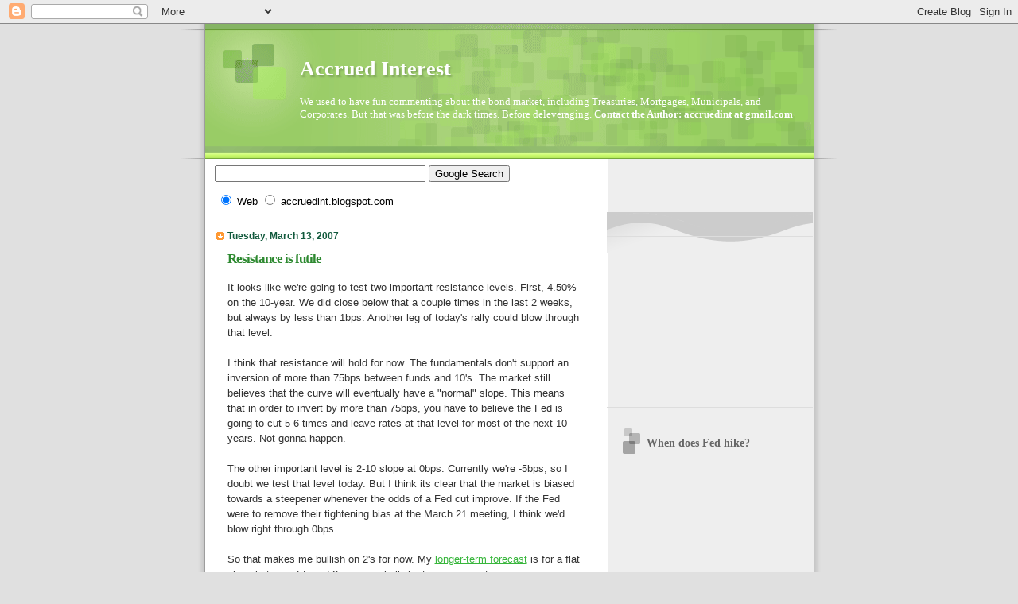

--- FILE ---
content_type: text/html; charset=UTF-8
request_url: https://accruedint.blogspot.com/2007/03/resistance-is-futile.html
body_size: 13425
content:
<!DOCTYPE html>
<html dir='ltr' xmlns='http://www.w3.org/1999/xhtml' xmlns:b='http://www.google.com/2005/gml/b' xmlns:data='http://www.google.com/2005/gml/data' xmlns:expr='http://www.google.com/2005/gml/expr'>
<head>
<link href='https://www.blogger.com/static/v1/widgets/2944754296-widget_css_bundle.css' rel='stylesheet' type='text/css'/>
<meta content='text/html; charset=UTF-8' http-equiv='Content-Type'/>
<meta content='blogger' name='generator'/>
<link href='https://accruedint.blogspot.com/favicon.ico' rel='icon' type='image/x-icon'/>
<link href='http://accruedint.blogspot.com/2007/03/resistance-is-futile.html' rel='canonical'/>
<link rel="alternate" type="application/atom+xml" title="Accrued Interest - Atom" href="https://accruedint.blogspot.com/feeds/posts/default" />
<link rel="alternate" type="application/rss+xml" title="Accrued Interest - RSS" href="https://accruedint.blogspot.com/feeds/posts/default?alt=rss" />
<link rel="service.post" type="application/atom+xml" title="Accrued Interest - Atom" href="https://www.blogger.com/feeds/30643134/posts/default" />

<link rel="alternate" type="application/atom+xml" title="Accrued Interest - Atom" href="https://accruedint.blogspot.com/feeds/5244678065865019043/comments/default" />
<!--Can't find substitution for tag [blog.ieCssRetrofitLinks]-->
<meta content='http://accruedint.blogspot.com/2007/03/resistance-is-futile.html' property='og:url'/>
<meta content='Resistance is futile' property='og:title'/>
<meta content='It looks like we&#39;re going to test two important resistance  levels. First, 4.50% on the 10-year. We did close below that a couple times in t...' property='og:description'/>
<title>Accrued Interest: Resistance is futile</title>
<style id='page-skin-1' type='text/css'><!--
/*
Blogger Template Style
Name:     TicTac
Date:     1 March 2004
Updated by: Blogger Team
*/
/* ---( page defaults )--- */
body {
margin: 0;
padding: 0;
font-size: small;
text-align: center;
color: #333333;
background: #e0e0e0;
}
blockquote {
margin-top: 0;
margin-right: 0;
margin-bottom: 0;
margin-left: 30px;
padding-top: 10px;
padding-right: 0;
padding-bottom: 0;
padding-left: 20px;
font-size: 88%;
line-height: 1.5em;
color: #666;
background: url(https://resources.blogblog.com/blogblog/data/tictac/quotes.gif) no-repeat top left;
}
blockquote p {
margin-top: 0;
}
abbr, acronym {
cursor: help;
font-style: normal;
border-bottom: 1px dotted;
}
code {
color: #f63;
}
hr {
display: none;
}
img {
border: none;
}
/* unordered list style */
ul {
list-style: none;
margin-left: 10px;
padding: 0;
}
li {
list-style: none;
padding-left: 14px;
margin-bottom: 3px;
background: url(https://resources.blogblog.com/blogblog/data/tictac/tictac_orange.gif) no-repeat left 6px;
}
/* links */
a:link {
color: #38B63C;
}
a:visited {
color: #2BA94F;
}
a:hover {
color: #693;
}
a:active {
color: #cc3333;
text-decoration: none;
}
/* ---( layout structure )---*/
#outer-wrapper {
width: 847px;
margin: 0px auto 0;
text-align: left;
font: normal normal 100% Verdana, sans-serif;
background: url(https://resources.blogblog.com/blogblog/data/tictac/tile_left.gif) repeat-y;
}
#content-wrapper {
margin-left: 42px; /* to avoid the border image */
width: 763px;
}
#main {
float: left;
width: 460px;
margin-top: 20px;
margin-right: 0;
margin-bottom: 0;
margin-left: 0;
padding-top: 0;
padding-right: 0;
padding-bottom: 0;
padding-left: 1em;
line-height: 1.5em;
word-wrap: break-word; /* fix for long text breaking sidebar float in IE */
overflow: hidden;     /* fix for long non-text content breaking IE sidebar float */
}
#sidebar {
float: right;
width: 259px;
padding-top: 20px;
padding-right: 0px;
padding-bottom: 0;
padding-left: 0;
font-size: 85%;
line-height: 1.4em;
color: #999999;
background: url(https://resources.blogblog.com/blogblog/data/tictac/sidebar_bg.gif) no-repeat left top;
word-wrap: break-word; /* fix for long text breaking sidebar float in IE */
overflow: hidden;     /* fix for long non-text content breaking IE sidebar float */
}
/* ---( header and site name )--- */
#header-wrapper {
margin: 0;
padding: 0;
font: normal normal 100% 'Lucida Grande','Trebuchet MS';
background: #e0e0e0 url(https://resources.blogblog.com/blogblog/data/tictac/top_div_left.gif) no-repeat left top;
}
#header {
margin: 0;
padding-top: 25px;
padding-right: 60px;
padding-bottom: 35px;
padding-left: 160px;
color: #FFFFFF;
background: url(https://resources.blogblog.com/blogblog/data/tictac/top_h1.gif) no-repeat bottom left;
}
#header h1 {
font-size: 200%;
text-shadow: #81A75B 2px 2px 2px;
}
#header h1 a {
text-decoration: none;
color: #FFFFFF;
}
#header h1 a:hover {
color: #eee;
}
/* ---( main column )--- */
h2.date-header {
margin-top: 0;
padding-left: 14px;
font-size: 90%;
color: #11593C;
background: url(https://resources.blogblog.com/blogblog/data/tictac/date_icon.gif) no-repeat left 50%;
}
.post h3 {
margin-top: 0;
font: normal bold 130% 'Lucida Grande','Trebuchet MS';
letter-spacing: -1px;
color: #2D8930;
}
.post {
margin-top: 0;
margin-right: 0;
margin-bottom: 1.5em;
margin-left: 0;
padding-top: 0;
padding-right: 0;
padding-bottom: 1.5em;
padding-left: 14px;
border-bottom: 1px solid #ddd;
}
.post h3 a,
.post h3 a:visited {
color: #2D8930;
text-decoration: none;
}
.post-footer {
margin: 0;
padding-top: 0;
padding-right: 0;
padding-bottom: 0;
padding-left: 14px;
font-size: 88%;
color: #999999;
background: url(https://resources.blogblog.com/blogblog/data/tictac/tictac_grey.gif) no-repeat left 8px;
}
.post img, table.tr-caption-container {
padding: 6px;
border-top: 1px solid #ddd;
border-left: 1px solid #ddd;
border-bottom: 1px solid #c0c0c0;
border-right: 1px solid #c0c0c0;
}
.tr-caption-container img {
border: none;
padding: 0;
}
.feed-links {
clear: both;
line-height: 2.5em;
}
#blog-pager-newer-link {
float: left;
}
#blog-pager-older-link {
float: right;
}
#blog-pager {
text-align: center;
}
/* comment styles */
#comments {
padding: 10px 10px 0px 10px;
font-size: 85%;
line-height: 1.5em;
color: #666;
background: #eee url(https://resources.blogblog.com/blogblog/data/tictac/comments_curve.gif) no-repeat top left;
}
#comments h4 {
margin-top: 20px;
margin-right: 0;
margin-bottom: 15px;
margin-left: 0;
padding-top: 8px;
padding-right: 0;
padding-bottom: 0;
padding-left: 40px;
font-family: "Lucida Grande", "Trebuchet MS";
font-size: 130%;
color: #666;
background: url(https://resources.blogblog.com/blogblog/data/tictac/bubbles.gif) no-repeat 10px 0;
height: 29px !important; /* for most browsers */
height /**/:37px; /* for IE5/Win */
}
#comments ul {
margin-left: 0;
}
#comments li {
background: none;
padding-left: 0;
}
.comment-body {
padding-top: 0;
padding-right: 10px;
padding-bottom: 0;
padding-left: 25px;
background: url(https://resources.blogblog.com/blogblog/data/tictac/tictac_orange.gif) no-repeat 10px 5px;
}
.comment-body p {
margin-bottom: 0;
}
.comment-author {
margin-top: 4px;
margin-right: 0;
margin-bottom: 0;
margin-left: 0;
padding-top: 0;
padding-right: 10px;
padding-bottom: 0;
padding-left: 60px;
color: #999;
background: url(https://resources.blogblog.com/blogblog/data/tictac/comment_arrow.gif) no-repeat 44px 2px;
}
.comment-footer {
border-bottom: 1px solid #ddd;
padding-bottom: 1em;
}
.deleted-comment {
font-style:italic;
color:gray;
}
/* ---( sidebar )--- */
.sidebar h2 {
margin-top: 0;
margin-right: 0;
margin-bottom: 0;
margin-left: 0;
padding-top: 25px;
padding-right: 0;
padding-bottom: 0;
padding-left: 40px;
font: normal bold 130% 'Lucida Grande','Trebuchet MS';
color: #666666;
height: 32px;
background: url(https://resources.blogblog.com/blogblog/data/tictac/sidebar_icon.gif) no-repeat 10px 15px;
height: 32px !important; /* for most browsers */
height /**/:57px; /* for IE5/Win */
}
.sidebar .widget {
margin: 0;
padding-top: 0;
padding-right: 0;
padding-bottom: 10px;
padding-left: 10px;
border-bottom: 1px solid #ddd;
}
.sidebar li {
background: url(https://resources.blogblog.com/blogblog/data/tictac/tictac_green.gif) no-repeat left 5px;
}
.profile-textblock {
clear: both;
margin-left: 0;
}
.profile-img {
float: left;
margin-top: 0;
margin-right: 5px;
margin-bottom: 5px;
margin-left: 0;
border: 1px solid #ddd;
padding: 4px;
}
/* ---( footer )--- */
.clear { /* to fix IE6 padding-top issue */
clear: both;
}
#footer-wrapper {
margin: 0;
padding-top: 0;
padding-right: 0;
padding-bottom: 9px;
padding-left: 0;
font-size: 85%;
color: #ddd;
background: url(https://resources.blogblog.com/blogblog/data/tictac/bottom_sill.gif) no-repeat bottom left;
}
#footer {
margin: 0;
padding-top: 20px;
padding-right: 320px;
padding-bottom: 20px;
padding-left: 95px;
background: url(https://resources.blogblog.com/blogblog/data/tictac/bottom_sash_left.gif) no-repeat top left;
}
/** Page structure tweaks for layout editor wireframe */
body#layout #outer-wrapper,
body#layout #main,
body#layout #sidebar {
padding-top: 0;
margin-top: 0;
}
body#layout #outer-wrapper,
body#layout #content-wrapper {
width: 740px;
}
body#layout #sidebar {
margin-right: 0;
margin-bottom: 1em;
}
body#layout #header,
body#layout #footer,
body#layout #main {
padding: 0;
}
body#layout #content-wrapper {
margin: 0px;
}

--></style>
<link href='https://www.blogger.com/dyn-css/authorization.css?targetBlogID=30643134&amp;zx=f3af7417-492c-48e8-97bf-23b5326c29d2' media='none' onload='if(media!=&#39;all&#39;)media=&#39;all&#39;' rel='stylesheet'/><noscript><link href='https://www.blogger.com/dyn-css/authorization.css?targetBlogID=30643134&amp;zx=f3af7417-492c-48e8-97bf-23b5326c29d2' rel='stylesheet'/></noscript>
<meta name='google-adsense-platform-account' content='ca-host-pub-1556223355139109'/>
<meta name='google-adsense-platform-domain' content='blogspot.com'/>

<!-- data-ad-client=ca-pub-2530262813717703 -->

</head>
<body>
<div class='navbar section' id='navbar'><div class='widget Navbar' data-version='1' id='Navbar1'><script type="text/javascript">
    function setAttributeOnload(object, attribute, val) {
      if(window.addEventListener) {
        window.addEventListener('load',
          function(){ object[attribute] = val; }, false);
      } else {
        window.attachEvent('onload', function(){ object[attribute] = val; });
      }
    }
  </script>
<div id="navbar-iframe-container"></div>
<script type="text/javascript" src="https://apis.google.com/js/platform.js"></script>
<script type="text/javascript">
      gapi.load("gapi.iframes:gapi.iframes.style.bubble", function() {
        if (gapi.iframes && gapi.iframes.getContext) {
          gapi.iframes.getContext().openChild({
              url: 'https://www.blogger.com/navbar/30643134?po\x3d5244678065865019043\x26origin\x3dhttps://accruedint.blogspot.com',
              where: document.getElementById("navbar-iframe-container"),
              id: "navbar-iframe"
          });
        }
      });
    </script><script type="text/javascript">
(function() {
var script = document.createElement('script');
script.type = 'text/javascript';
script.src = '//pagead2.googlesyndication.com/pagead/js/google_top_exp.js';
var head = document.getElementsByTagName('head')[0];
if (head) {
head.appendChild(script);
}})();
</script>
</div></div>
<div id='outer-wrapper'><div id='wrap2'>
<!-- skip links for text browsers -->
<span id='skiplinks' style='display:none;'>
<a href='#main'>skip to main </a> |
      <a href='#sidebar'>skip to sidebar</a>
</span>
<div id='header-wrapper'>
<div class='header section' id='header'><div class='widget Header' data-version='1' id='Header1'>
<div id='header-inner'>
<div class='titlewrapper'>
<h1 class='title'>
<a href='https://accruedint.blogspot.com/'>
Accrued Interest
</a>
</h1>
</div>
<div class='descriptionwrapper'>
<p class='description'><span>We used to have fun commenting about the bond market, including Treasuries, Mortgages, Municipals, and Corporates. But that was before the dark times. Before deleveraging.

<b>Contact the Author: accruedint at gmail.com</b></span></p>
</div>
</div>
</div></div>
</div>
<div id='content-wrapper'>
<div id='crosscol-wrapper' style='text-align:center'>
<div class='crosscol section' id='crosscol'><div class='widget HTML' data-version='1' id='HTML7'>
<div class='widget-content'>
<!-- Begin Adify tag for "Accrued Interest 728" Ad Space (728x90) ID #1815107 -->
<script type="text/javascript">
<!--
	sr_adspace_id = 1815107;
	sr_adspace_width = 728;
	sr_adspace_height = 90;
	sr_adspace_type = "graphic";
	sr_color_back = "#FFFFFF";
	sr_color_text = "#000000";
	sr_color_url = "#E15F00";
	sr_color_title = "#3F66B3";
	sr_color_border = "#3366CC";
	sr_color_your_ad = "#2852A3";
	sr_color_your_adbk = "#FFDD81";
	sr_ad_new_window = true;
	
-->
</script>
<script src="//ad.afy11.net/srad.js?azId=1815107" type="text/javascript">
</script>
<script type="text/javascript">srExecute();</script>
<!-- End Adify tag for "Accrued Interest 728" Ad Space (728x90) ID #1815107 -->
</div>
<div class='clear'></div>
</div><div class='widget HTML' data-version='1' id='HTML3'>
<div class='widget-content'>
<!-- SiteSearch Google -->
<form action="http://www.google.com/custom" target="_top" method="get">
<table border="0" bgcolor="#ffffff">
<tr><td nowrap="nowrap" valign="top" height="32" align="left">

</td>
<td nowrap="nowrap">
<input value="accruedint.blogspot.com" name="domains" type="hidden"/>
<label for="sbi" style="display: none">Enter your search terms</label>
<input maxlength="255" id="sbi" value="" name="q" size="31" type="text"/>
<label for="sbb" style="display: none">Submit search form</label>
<input id="sbb" value="Google Search" name="sa" type="submit"/>
</td></tr>
<tr>
<td>&nbsp;</td>
<td nowrap="nowrap">
<table>
<tr>
<td>
<input id="ss0" checked value="" name="sitesearch" type="radio"/>
<label for="ss0" title="Search the Web"><font color="#000000" size="-1">Web</font></label></td>
<td>
<input id="ss1" value="accruedint.blogspot.com" name="sitesearch" type="radio"/>
<label for="ss1" title="Search accruedint.blogspot.com"><font color="#000000" size="-1">accruedint.blogspot.com</font></label></td>
</tr>
</table>
<input value="pub-2530262813717703" name="client" type="hidden"/>
<input value="1" name="forid" type="hidden"/>
<input value="ISO-8859-1" name="ie" type="hidden"/>
<input value="ISO-8859-1" name="oe" type="hidden"/>
<input value="GALT:#008000;GL:1;DIV:#336699;VLC:663399;AH:center;BGC:FFFFFF;LBGC:336699;ALC:0000FF;LC:0000FF;T:000000;GFNT:0000FF;GIMP:0000FF;FORID:1" name="cof" type="hidden"/>
<input value="en" name="hl" type="hidden"/>
</td></tr></table>
</form>
<!-- SiteSearch Google -->
</div>
<div class='clear'></div>
</div></div>
</div>
<div id='main-wrapper'>
<div class='main section' id='main'><div class='widget Blog' data-version='1' id='Blog1'>
<div class='blog-posts hfeed'>

          <div class="date-outer">
        
<h2 class='date-header'><span>Tuesday, March 13, 2007</span></h2>

          <div class="date-posts">
        
<div class='post-outer'>
<div class='post hentry'>
<a name='5244678065865019043'></a>
<h3 class='post-title entry-title'>
<a href='https://accruedint.blogspot.com/2007/03/resistance-is-futile.html'>Resistance is futile</a>
</h3>
<div class='post-header-line-1'></div>
<div class='post-body entry-content'>
<p>It looks like we're going to test two important <span class="blsp-spelling-corrected" id="SPELLING_ERROR_0">resistance</span> levels. First, 4.50% on the 10-year. We did close below that a couple times in the last 2 weeks, but always by less than 1bps. Another leg of today's rally could blow through that level.<br /><br />I think that <span class="blsp-spelling-corrected" id="SPELLING_ERROR_1">resistance</span> will hold for now. The fundamentals don't support an inversion of more than 75bps between funds and 10's. The market still believes that the curve will eventually have a "normal" slope. This means that in order to invert by more than 75bps, you have to believe the Fed is going to cut 5-6 times and leave rates at that level for most of the next 10-years. Not gonna happen.<br /><br />The other important level is 2-10 slope at 0bps. Currently we're -5bps, so I doubt we test that level today. But I think its clear that the market is biased towards a <span class="blsp-spelling-error" id="SPELLING_ERROR_2">steepener</span> whenever the odds of a Fed cut improve. If the Fed were to remove their <span class="blsp-spelling-corrected" id="SPELLING_ERROR_3">tightening</span> bias at the March 21 meeting, I think we'd blow right through 0bps.<br /><br />So that makes me bullish on 2's for now. My <a href="http://accruedint.blogspot.com/2007/01/2007-forecast.html">longer-term forecast</a> is for a flat slope between FF and 2yr, so my bullish stance is very temporary.</p>
<div style='clear: both;'></div>
</div>
<div class='post-footer'>
<script charset="utf-8" src="//feeds.feedburner.com/~s/AccruedInterest?i=https://accruedint.blogspot.com/2007/03/resistance-is-futile.html" type="text/javascript"></script>
<p class='post-footer-line post-footer-line-1'><span class='post-author vcard'>
Posted by
<span class='fn'>Accrued Interest</span>
</span>
<span class='post-timestamp'>
</span>
<span class='post-comment-link'>
</span>
<span class='post-icons'>
<span class='item-action'>
<a href='https://www.blogger.com/email-post/30643134/5244678065865019043' title='Email Post'>
<img alt="" class="icon-action" src="//www.blogger.com/img/icon18_email.gif">
</a>
</span>
<span class='item-control blog-admin pid-793967977'>
<a href='https://www.blogger.com/post-edit.g?blogID=30643134&postID=5244678065865019043&from=pencil' title='Edit Post'>
<img alt='' class='icon-action' height='18' src='https://resources.blogblog.com/img/icon18_edit_allbkg.gif' width='18'/>
</a>
</span>
</span>
</p>
<p class='post-footer-line post-footer-line-2'><span class='post-labels'>
</span>
</p>
<p class='post-footer-line post-footer-line-3'></p>
</div>
</div>
<div class='comments' id='comments'>
<a name='comments'></a>
<h4>No comments:</h4>
<div id='Blog1_comments-block-wrapper'>
<dl class='avatar-comment-indent' id='comments-block'>
</dl>
</div>
<p class='comment-footer'>
<a href='https://www.blogger.com/comment/fullpage/post/30643134/5244678065865019043' onclick=''>Post a Comment</a>
</p>
</div>
</div>

        </div></div>
      
</div>
<div class='blog-pager' id='blog-pager'>
<span id='blog-pager-newer-link'>
<a class='blog-pager-newer-link' href='https://accruedint.blogspot.com/2007/03/accrued-interest-privacy-policy.html' id='Blog1_blog-pager-newer-link' title='Newer Post'>Newer Post</a>
</span>
<span id='blog-pager-older-link'>
<a class='blog-pager-older-link' href='https://accruedint.blogspot.com/2007/03/how-does-cdo-work.html' id='Blog1_blog-pager-older-link' title='Older Post'>Older Post</a>
</span>
<a class='home-link' href='https://accruedint.blogspot.com/'>Home</a>
</div>
<div class='clear'></div>
<div class='post-feeds'>
<div class='feed-links'>
Subscribe to:
<a class='feed-link' href='https://accruedint.blogspot.com/feeds/5244678065865019043/comments/default' target='_blank' type='application/atom+xml'>Post Comments (Atom)</a>
</div>
</div>
</div></div>
</div>
<div id='sidebar-wrapper'>
<div class='sidebar section' id='sidebar'><div class='widget HTML' data-version='1' id='HTML6'>
<div class='widget-content'>
<!-- Begin Adify tag for "Accrued Interest 160" Ad Space (160x600) ID #1815207 -->
<script type="text/javascript">
<!--
	sr_adspace_id = 1815207;
	sr_adspace_width = 160;
	sr_adspace_height = 600;
	sr_adspace_type = "graphic";
	sr_color_back = "#FFFFFF";
	sr_color_text = "#000000";
	sr_color_url = "#E15F00";
	sr_color_title = "#3F66B3";
	sr_color_border = "#3366CC";
	sr_color_your_ad = "#2852A3";
	sr_color_your_adbk = "#FFDD81";
	sr_ad_new_window = true;
	
-->
</script>
<script src="//ad.afy11.net/srad.js?azId=1815207" type="text/javascript">
</script>
<script type="text/javascript">srExecute();</script>
<!-- End Adify tag for "Accrued Interest 160" Ad Space (160x600) ID #1815207 -->
</div>
<div class='clear'></div>
</div><div class='widget AdSense' data-version='1' id='AdSense1'>
<div class='widget-content'>
<script type="text/javascript"><!--
google_ad_client="pub-2530262813717703";
google_ad_host="pub-1556223355139109";
google_ad_host_channel="00000+00007+00279+00784";
google_ad_width=200;
google_ad_height=200;
google_ad_format="200x200_as";
google_ad_type="text";
google_color_border="FFFFFF";
google_color_bg="FFFFFF";
google_color_link="333333";
google_color_url="2D8930";
google_color_text="11593C";
//--></script>
<script type="text/javascript" src="//pagead2.googlesyndication.com/pagead/show_ads.js">
</script>
<div class='clear'></div>
</div>
</div><div class='widget HTML' data-version='1' id='HTML12'>
<div class='widget-content'>
<!-- Begin Adify tag for "OptionXpress_Add-on  120x30" Widget Space (120x30) ID #14372 -->
<script type="text/javascript">
	sr_widget_id = 14372;
	sr_widget_width = 120;
	sr_widget_height = 30;
</script>
<script src="//feed.afy11.net/srwidget.js?wId=14372" type="text/javascript">
</script>
<!-- End Adify tag for "OptionXpress_Add-on  120x30" Widget Space (120x30) ID #14372 -->
</div>
<div class='clear'></div>
</div><div class='widget Poll' data-version='1' id='Poll2'>
<h2 class='title'>When does Fed hike?</h2>
<div class='widget-content'>
<iframe allowtransparency='true' frameborder='0' height='180' name='poll-widget5682105076339135994' style='border:none; width:100%;'></iframe>
<div class='clear'></div>
</div>
</div><div class='widget Poll' data-version='1' id='Poll3'>
<h2 class='title'>Best CNBC casting for Star Wars character</h2>
<div class='widget-content'>
<iframe allowtransparency='true' frameborder='0' height='200' name='poll-widget-7140901369006110881' style='border:none; width:100%;'></iframe>
<div class='clear'></div>
</div>
</div><div class='widget BlogArchive' data-version='1' id='BlogArchive1'>
<h2>Blog Archive</h2>
<div class='widget-content'>
<div id='ArchiveList'>
<div id='BlogArchive1_ArchiveList'>
<ul class='hierarchy'>
<li class='archivedate collapsed'>
<a class='toggle' href='javascript:void(0)'>
<span class='zippy'>

        &#9658;&#160;
      
</span>
</a>
<a class='post-count-link' href='https://accruedint.blogspot.com/2014/'>
2014
</a>
<span class='post-count' dir='ltr'>(1)</span>
<ul class='hierarchy'>
<li class='archivedate collapsed'>
<a class='toggle' href='javascript:void(0)'>
<span class='zippy'>

        &#9658;&#160;
      
</span>
</a>
<a class='post-count-link' href='https://accruedint.blogspot.com/2014/04/'>
April
</a>
<span class='post-count' dir='ltr'>(1)</span>
</li>
</ul>
</li>
</ul>
<ul class='hierarchy'>
<li class='archivedate collapsed'>
<a class='toggle' href='javascript:void(0)'>
<span class='zippy'>

        &#9658;&#160;
      
</span>
</a>
<a class='post-count-link' href='https://accruedint.blogspot.com/2013/'>
2013
</a>
<span class='post-count' dir='ltr'>(29)</span>
<ul class='hierarchy'>
<li class='archivedate collapsed'>
<a class='toggle' href='javascript:void(0)'>
<span class='zippy'>

        &#9658;&#160;
      
</span>
</a>
<a class='post-count-link' href='https://accruedint.blogspot.com/2013/11/'>
November
</a>
<span class='post-count' dir='ltr'>(1)</span>
</li>
</ul>
<ul class='hierarchy'>
<li class='archivedate collapsed'>
<a class='toggle' href='javascript:void(0)'>
<span class='zippy'>

        &#9658;&#160;
      
</span>
</a>
<a class='post-count-link' href='https://accruedint.blogspot.com/2013/10/'>
October
</a>
<span class='post-count' dir='ltr'>(1)</span>
</li>
</ul>
<ul class='hierarchy'>
<li class='archivedate collapsed'>
<a class='toggle' href='javascript:void(0)'>
<span class='zippy'>

        &#9658;&#160;
      
</span>
</a>
<a class='post-count-link' href='https://accruedint.blogspot.com/2013/09/'>
September
</a>
<span class='post-count' dir='ltr'>(4)</span>
</li>
</ul>
<ul class='hierarchy'>
<li class='archivedate collapsed'>
<a class='toggle' href='javascript:void(0)'>
<span class='zippy'>

        &#9658;&#160;
      
</span>
</a>
<a class='post-count-link' href='https://accruedint.blogspot.com/2013/08/'>
August
</a>
<span class='post-count' dir='ltr'>(6)</span>
</li>
</ul>
<ul class='hierarchy'>
<li class='archivedate collapsed'>
<a class='toggle' href='javascript:void(0)'>
<span class='zippy'>

        &#9658;&#160;
      
</span>
</a>
<a class='post-count-link' href='https://accruedint.blogspot.com/2013/07/'>
July
</a>
<span class='post-count' dir='ltr'>(2)</span>
</li>
</ul>
<ul class='hierarchy'>
<li class='archivedate collapsed'>
<a class='toggle' href='javascript:void(0)'>
<span class='zippy'>

        &#9658;&#160;
      
</span>
</a>
<a class='post-count-link' href='https://accruedint.blogspot.com/2013/06/'>
June
</a>
<span class='post-count' dir='ltr'>(5)</span>
</li>
</ul>
<ul class='hierarchy'>
<li class='archivedate collapsed'>
<a class='toggle' href='javascript:void(0)'>
<span class='zippy'>

        &#9658;&#160;
      
</span>
</a>
<a class='post-count-link' href='https://accruedint.blogspot.com/2013/04/'>
April
</a>
<span class='post-count' dir='ltr'>(4)</span>
</li>
</ul>
<ul class='hierarchy'>
<li class='archivedate collapsed'>
<a class='toggle' href='javascript:void(0)'>
<span class='zippy'>

        &#9658;&#160;
      
</span>
</a>
<a class='post-count-link' href='https://accruedint.blogspot.com/2013/03/'>
March
</a>
<span class='post-count' dir='ltr'>(2)</span>
</li>
</ul>
<ul class='hierarchy'>
<li class='archivedate collapsed'>
<a class='toggle' href='javascript:void(0)'>
<span class='zippy'>

        &#9658;&#160;
      
</span>
</a>
<a class='post-count-link' href='https://accruedint.blogspot.com/2013/02/'>
February
</a>
<span class='post-count' dir='ltr'>(1)</span>
</li>
</ul>
<ul class='hierarchy'>
<li class='archivedate collapsed'>
<a class='toggle' href='javascript:void(0)'>
<span class='zippy'>

        &#9658;&#160;
      
</span>
</a>
<a class='post-count-link' href='https://accruedint.blogspot.com/2013/01/'>
January
</a>
<span class='post-count' dir='ltr'>(3)</span>
</li>
</ul>
</li>
</ul>
<ul class='hierarchy'>
<li class='archivedate collapsed'>
<a class='toggle' href='javascript:void(0)'>
<span class='zippy'>

        &#9658;&#160;
      
</span>
</a>
<a class='post-count-link' href='https://accruedint.blogspot.com/2012/'>
2012
</a>
<span class='post-count' dir='ltr'>(16)</span>
<ul class='hierarchy'>
<li class='archivedate collapsed'>
<a class='toggle' href='javascript:void(0)'>
<span class='zippy'>

        &#9658;&#160;
      
</span>
</a>
<a class='post-count-link' href='https://accruedint.blogspot.com/2012/12/'>
December
</a>
<span class='post-count' dir='ltr'>(1)</span>
</li>
</ul>
<ul class='hierarchy'>
<li class='archivedate collapsed'>
<a class='toggle' href='javascript:void(0)'>
<span class='zippy'>

        &#9658;&#160;
      
</span>
</a>
<a class='post-count-link' href='https://accruedint.blogspot.com/2012/11/'>
November
</a>
<span class='post-count' dir='ltr'>(1)</span>
</li>
</ul>
<ul class='hierarchy'>
<li class='archivedate collapsed'>
<a class='toggle' href='javascript:void(0)'>
<span class='zippy'>

        &#9658;&#160;
      
</span>
</a>
<a class='post-count-link' href='https://accruedint.blogspot.com/2012/09/'>
September
</a>
<span class='post-count' dir='ltr'>(1)</span>
</li>
</ul>
<ul class='hierarchy'>
<li class='archivedate collapsed'>
<a class='toggle' href='javascript:void(0)'>
<span class='zippy'>

        &#9658;&#160;
      
</span>
</a>
<a class='post-count-link' href='https://accruedint.blogspot.com/2012/08/'>
August
</a>
<span class='post-count' dir='ltr'>(2)</span>
</li>
</ul>
<ul class='hierarchy'>
<li class='archivedate collapsed'>
<a class='toggle' href='javascript:void(0)'>
<span class='zippy'>

        &#9658;&#160;
      
</span>
</a>
<a class='post-count-link' href='https://accruedint.blogspot.com/2012/05/'>
May
</a>
<span class='post-count' dir='ltr'>(2)</span>
</li>
</ul>
<ul class='hierarchy'>
<li class='archivedate collapsed'>
<a class='toggle' href='javascript:void(0)'>
<span class='zippy'>

        &#9658;&#160;
      
</span>
</a>
<a class='post-count-link' href='https://accruedint.blogspot.com/2012/04/'>
April
</a>
<span class='post-count' dir='ltr'>(2)</span>
</li>
</ul>
<ul class='hierarchy'>
<li class='archivedate collapsed'>
<a class='toggle' href='javascript:void(0)'>
<span class='zippy'>

        &#9658;&#160;
      
</span>
</a>
<a class='post-count-link' href='https://accruedint.blogspot.com/2012/03/'>
March
</a>
<span class='post-count' dir='ltr'>(3)</span>
</li>
</ul>
<ul class='hierarchy'>
<li class='archivedate collapsed'>
<a class='toggle' href='javascript:void(0)'>
<span class='zippy'>

        &#9658;&#160;
      
</span>
</a>
<a class='post-count-link' href='https://accruedint.blogspot.com/2012/02/'>
February
</a>
<span class='post-count' dir='ltr'>(3)</span>
</li>
</ul>
<ul class='hierarchy'>
<li class='archivedate collapsed'>
<a class='toggle' href='javascript:void(0)'>
<span class='zippy'>

        &#9658;&#160;
      
</span>
</a>
<a class='post-count-link' href='https://accruedint.blogspot.com/2012/01/'>
January
</a>
<span class='post-count' dir='ltr'>(1)</span>
</li>
</ul>
</li>
</ul>
<ul class='hierarchy'>
<li class='archivedate collapsed'>
<a class='toggle' href='javascript:void(0)'>
<span class='zippy'>

        &#9658;&#160;
      
</span>
</a>
<a class='post-count-link' href='https://accruedint.blogspot.com/2011/'>
2011
</a>
<span class='post-count' dir='ltr'>(17)</span>
<ul class='hierarchy'>
<li class='archivedate collapsed'>
<a class='toggle' href='javascript:void(0)'>
<span class='zippy'>

        &#9658;&#160;
      
</span>
</a>
<a class='post-count-link' href='https://accruedint.blogspot.com/2011/11/'>
November
</a>
<span class='post-count' dir='ltr'>(2)</span>
</li>
</ul>
<ul class='hierarchy'>
<li class='archivedate collapsed'>
<a class='toggle' href='javascript:void(0)'>
<span class='zippy'>

        &#9658;&#160;
      
</span>
</a>
<a class='post-count-link' href='https://accruedint.blogspot.com/2011/10/'>
October
</a>
<span class='post-count' dir='ltr'>(3)</span>
</li>
</ul>
<ul class='hierarchy'>
<li class='archivedate collapsed'>
<a class='toggle' href='javascript:void(0)'>
<span class='zippy'>

        &#9658;&#160;
      
</span>
</a>
<a class='post-count-link' href='https://accruedint.blogspot.com/2011/09/'>
September
</a>
<span class='post-count' dir='ltr'>(1)</span>
</li>
</ul>
<ul class='hierarchy'>
<li class='archivedate collapsed'>
<a class='toggle' href='javascript:void(0)'>
<span class='zippy'>

        &#9658;&#160;
      
</span>
</a>
<a class='post-count-link' href='https://accruedint.blogspot.com/2011/08/'>
August
</a>
<span class='post-count' dir='ltr'>(3)</span>
</li>
</ul>
<ul class='hierarchy'>
<li class='archivedate collapsed'>
<a class='toggle' href='javascript:void(0)'>
<span class='zippy'>

        &#9658;&#160;
      
</span>
</a>
<a class='post-count-link' href='https://accruedint.blogspot.com/2011/06/'>
June
</a>
<span class='post-count' dir='ltr'>(2)</span>
</li>
</ul>
<ul class='hierarchy'>
<li class='archivedate collapsed'>
<a class='toggle' href='javascript:void(0)'>
<span class='zippy'>

        &#9658;&#160;
      
</span>
</a>
<a class='post-count-link' href='https://accruedint.blogspot.com/2011/05/'>
May
</a>
<span class='post-count' dir='ltr'>(3)</span>
</li>
</ul>
<ul class='hierarchy'>
<li class='archivedate collapsed'>
<a class='toggle' href='javascript:void(0)'>
<span class='zippy'>

        &#9658;&#160;
      
</span>
</a>
<a class='post-count-link' href='https://accruedint.blogspot.com/2011/03/'>
March
</a>
<span class='post-count' dir='ltr'>(1)</span>
</li>
</ul>
<ul class='hierarchy'>
<li class='archivedate collapsed'>
<a class='toggle' href='javascript:void(0)'>
<span class='zippy'>

        &#9658;&#160;
      
</span>
</a>
<a class='post-count-link' href='https://accruedint.blogspot.com/2011/02/'>
February
</a>
<span class='post-count' dir='ltr'>(2)</span>
</li>
</ul>
</li>
</ul>
<ul class='hierarchy'>
<li class='archivedate collapsed'>
<a class='toggle' href='javascript:void(0)'>
<span class='zippy'>

        &#9658;&#160;
      
</span>
</a>
<a class='post-count-link' href='https://accruedint.blogspot.com/2010/'>
2010
</a>
<span class='post-count' dir='ltr'>(10)</span>
<ul class='hierarchy'>
<li class='archivedate collapsed'>
<a class='toggle' href='javascript:void(0)'>
<span class='zippy'>

        &#9658;&#160;
      
</span>
</a>
<a class='post-count-link' href='https://accruedint.blogspot.com/2010/12/'>
December
</a>
<span class='post-count' dir='ltr'>(2)</span>
</li>
</ul>
<ul class='hierarchy'>
<li class='archivedate collapsed'>
<a class='toggle' href='javascript:void(0)'>
<span class='zippy'>

        &#9658;&#160;
      
</span>
</a>
<a class='post-count-link' href='https://accruedint.blogspot.com/2010/08/'>
August
</a>
<span class='post-count' dir='ltr'>(1)</span>
</li>
</ul>
<ul class='hierarchy'>
<li class='archivedate collapsed'>
<a class='toggle' href='javascript:void(0)'>
<span class='zippy'>

        &#9658;&#160;
      
</span>
</a>
<a class='post-count-link' href='https://accruedint.blogspot.com/2010/07/'>
July
</a>
<span class='post-count' dir='ltr'>(2)</span>
</li>
</ul>
<ul class='hierarchy'>
<li class='archivedate collapsed'>
<a class='toggle' href='javascript:void(0)'>
<span class='zippy'>

        &#9658;&#160;
      
</span>
</a>
<a class='post-count-link' href='https://accruedint.blogspot.com/2010/05/'>
May
</a>
<span class='post-count' dir='ltr'>(2)</span>
</li>
</ul>
<ul class='hierarchy'>
<li class='archivedate collapsed'>
<a class='toggle' href='javascript:void(0)'>
<span class='zippy'>

        &#9658;&#160;
      
</span>
</a>
<a class='post-count-link' href='https://accruedint.blogspot.com/2010/04/'>
April
</a>
<span class='post-count' dir='ltr'>(1)</span>
</li>
</ul>
<ul class='hierarchy'>
<li class='archivedate collapsed'>
<a class='toggle' href='javascript:void(0)'>
<span class='zippy'>

        &#9658;&#160;
      
</span>
</a>
<a class='post-count-link' href='https://accruedint.blogspot.com/2010/02/'>
February
</a>
<span class='post-count' dir='ltr'>(1)</span>
</li>
</ul>
<ul class='hierarchy'>
<li class='archivedate collapsed'>
<a class='toggle' href='javascript:void(0)'>
<span class='zippy'>

        &#9658;&#160;
      
</span>
</a>
<a class='post-count-link' href='https://accruedint.blogspot.com/2010/01/'>
January
</a>
<span class='post-count' dir='ltr'>(1)</span>
</li>
</ul>
</li>
</ul>
<ul class='hierarchy'>
<li class='archivedate collapsed'>
<a class='toggle' href='javascript:void(0)'>
<span class='zippy'>

        &#9658;&#160;
      
</span>
</a>
<a class='post-count-link' href='https://accruedint.blogspot.com/2009/'>
2009
</a>
<span class='post-count' dir='ltr'>(119)</span>
<ul class='hierarchy'>
<li class='archivedate collapsed'>
<a class='toggle' href='javascript:void(0)'>
<span class='zippy'>

        &#9658;&#160;
      
</span>
</a>
<a class='post-count-link' href='https://accruedint.blogspot.com/2009/12/'>
December
</a>
<span class='post-count' dir='ltr'>(6)</span>
</li>
</ul>
<ul class='hierarchy'>
<li class='archivedate collapsed'>
<a class='toggle' href='javascript:void(0)'>
<span class='zippy'>

        &#9658;&#160;
      
</span>
</a>
<a class='post-count-link' href='https://accruedint.blogspot.com/2009/11/'>
November
</a>
<span class='post-count' dir='ltr'>(8)</span>
</li>
</ul>
<ul class='hierarchy'>
<li class='archivedate collapsed'>
<a class='toggle' href='javascript:void(0)'>
<span class='zippy'>

        &#9658;&#160;
      
</span>
</a>
<a class='post-count-link' href='https://accruedint.blogspot.com/2009/10/'>
October
</a>
<span class='post-count' dir='ltr'>(19)</span>
</li>
</ul>
<ul class='hierarchy'>
<li class='archivedate collapsed'>
<a class='toggle' href='javascript:void(0)'>
<span class='zippy'>

        &#9658;&#160;
      
</span>
</a>
<a class='post-count-link' href='https://accruedint.blogspot.com/2009/09/'>
September
</a>
<span class='post-count' dir='ltr'>(11)</span>
</li>
</ul>
<ul class='hierarchy'>
<li class='archivedate collapsed'>
<a class='toggle' href='javascript:void(0)'>
<span class='zippy'>

        &#9658;&#160;
      
</span>
</a>
<a class='post-count-link' href='https://accruedint.blogspot.com/2009/08/'>
August
</a>
<span class='post-count' dir='ltr'>(8)</span>
</li>
</ul>
<ul class='hierarchy'>
<li class='archivedate collapsed'>
<a class='toggle' href='javascript:void(0)'>
<span class='zippy'>

        &#9658;&#160;
      
</span>
</a>
<a class='post-count-link' href='https://accruedint.blogspot.com/2009/07/'>
July
</a>
<span class='post-count' dir='ltr'>(5)</span>
</li>
</ul>
<ul class='hierarchy'>
<li class='archivedate collapsed'>
<a class='toggle' href='javascript:void(0)'>
<span class='zippy'>

        &#9658;&#160;
      
</span>
</a>
<a class='post-count-link' href='https://accruedint.blogspot.com/2009/06/'>
June
</a>
<span class='post-count' dir='ltr'>(15)</span>
</li>
</ul>
<ul class='hierarchy'>
<li class='archivedate collapsed'>
<a class='toggle' href='javascript:void(0)'>
<span class='zippy'>

        &#9658;&#160;
      
</span>
</a>
<a class='post-count-link' href='https://accruedint.blogspot.com/2009/05/'>
May
</a>
<span class='post-count' dir='ltr'>(9)</span>
</li>
</ul>
<ul class='hierarchy'>
<li class='archivedate collapsed'>
<a class='toggle' href='javascript:void(0)'>
<span class='zippy'>

        &#9658;&#160;
      
</span>
</a>
<a class='post-count-link' href='https://accruedint.blogspot.com/2009/04/'>
April
</a>
<span class='post-count' dir='ltr'>(10)</span>
</li>
</ul>
<ul class='hierarchy'>
<li class='archivedate collapsed'>
<a class='toggle' href='javascript:void(0)'>
<span class='zippy'>

        &#9658;&#160;
      
</span>
</a>
<a class='post-count-link' href='https://accruedint.blogspot.com/2009/03/'>
March
</a>
<span class='post-count' dir='ltr'>(11)</span>
</li>
</ul>
<ul class='hierarchy'>
<li class='archivedate collapsed'>
<a class='toggle' href='javascript:void(0)'>
<span class='zippy'>

        &#9658;&#160;
      
</span>
</a>
<a class='post-count-link' href='https://accruedint.blogspot.com/2009/02/'>
February
</a>
<span class='post-count' dir='ltr'>(6)</span>
</li>
</ul>
<ul class='hierarchy'>
<li class='archivedate collapsed'>
<a class='toggle' href='javascript:void(0)'>
<span class='zippy'>

        &#9658;&#160;
      
</span>
</a>
<a class='post-count-link' href='https://accruedint.blogspot.com/2009/01/'>
January
</a>
<span class='post-count' dir='ltr'>(11)</span>
</li>
</ul>
</li>
</ul>
<ul class='hierarchy'>
<li class='archivedate collapsed'>
<a class='toggle' href='javascript:void(0)'>
<span class='zippy'>

        &#9658;&#160;
      
</span>
</a>
<a class='post-count-link' href='https://accruedint.blogspot.com/2008/'>
2008
</a>
<span class='post-count' dir='ltr'>(166)</span>
<ul class='hierarchy'>
<li class='archivedate collapsed'>
<a class='toggle' href='javascript:void(0)'>
<span class='zippy'>

        &#9658;&#160;
      
</span>
</a>
<a class='post-count-link' href='https://accruedint.blogspot.com/2008/12/'>
December
</a>
<span class='post-count' dir='ltr'>(11)</span>
</li>
</ul>
<ul class='hierarchy'>
<li class='archivedate collapsed'>
<a class='toggle' href='javascript:void(0)'>
<span class='zippy'>

        &#9658;&#160;
      
</span>
</a>
<a class='post-count-link' href='https://accruedint.blogspot.com/2008/11/'>
November
</a>
<span class='post-count' dir='ltr'>(17)</span>
</li>
</ul>
<ul class='hierarchy'>
<li class='archivedate collapsed'>
<a class='toggle' href='javascript:void(0)'>
<span class='zippy'>

        &#9658;&#160;
      
</span>
</a>
<a class='post-count-link' href='https://accruedint.blogspot.com/2008/10/'>
October
</a>
<span class='post-count' dir='ltr'>(15)</span>
</li>
</ul>
<ul class='hierarchy'>
<li class='archivedate collapsed'>
<a class='toggle' href='javascript:void(0)'>
<span class='zippy'>

        &#9658;&#160;
      
</span>
</a>
<a class='post-count-link' href='https://accruedint.blogspot.com/2008/09/'>
September
</a>
<span class='post-count' dir='ltr'>(9)</span>
</li>
</ul>
<ul class='hierarchy'>
<li class='archivedate collapsed'>
<a class='toggle' href='javascript:void(0)'>
<span class='zippy'>

        &#9658;&#160;
      
</span>
</a>
<a class='post-count-link' href='https://accruedint.blogspot.com/2008/08/'>
August
</a>
<span class='post-count' dir='ltr'>(14)</span>
</li>
</ul>
<ul class='hierarchy'>
<li class='archivedate collapsed'>
<a class='toggle' href='javascript:void(0)'>
<span class='zippy'>

        &#9658;&#160;
      
</span>
</a>
<a class='post-count-link' href='https://accruedint.blogspot.com/2008/07/'>
July
</a>
<span class='post-count' dir='ltr'>(20)</span>
</li>
</ul>
<ul class='hierarchy'>
<li class='archivedate collapsed'>
<a class='toggle' href='javascript:void(0)'>
<span class='zippy'>

        &#9658;&#160;
      
</span>
</a>
<a class='post-count-link' href='https://accruedint.blogspot.com/2008/06/'>
June
</a>
<span class='post-count' dir='ltr'>(13)</span>
</li>
</ul>
<ul class='hierarchy'>
<li class='archivedate collapsed'>
<a class='toggle' href='javascript:void(0)'>
<span class='zippy'>

        &#9658;&#160;
      
</span>
</a>
<a class='post-count-link' href='https://accruedint.blogspot.com/2008/05/'>
May
</a>
<span class='post-count' dir='ltr'>(15)</span>
</li>
</ul>
<ul class='hierarchy'>
<li class='archivedate collapsed'>
<a class='toggle' href='javascript:void(0)'>
<span class='zippy'>

        &#9658;&#160;
      
</span>
</a>
<a class='post-count-link' href='https://accruedint.blogspot.com/2008/04/'>
April
</a>
<span class='post-count' dir='ltr'>(16)</span>
</li>
</ul>
<ul class='hierarchy'>
<li class='archivedate collapsed'>
<a class='toggle' href='javascript:void(0)'>
<span class='zippy'>

        &#9658;&#160;
      
</span>
</a>
<a class='post-count-link' href='https://accruedint.blogspot.com/2008/03/'>
March
</a>
<span class='post-count' dir='ltr'>(12)</span>
</li>
</ul>
<ul class='hierarchy'>
<li class='archivedate collapsed'>
<a class='toggle' href='javascript:void(0)'>
<span class='zippy'>

        &#9658;&#160;
      
</span>
</a>
<a class='post-count-link' href='https://accruedint.blogspot.com/2008/02/'>
February
</a>
<span class='post-count' dir='ltr'>(15)</span>
</li>
</ul>
<ul class='hierarchy'>
<li class='archivedate collapsed'>
<a class='toggle' href='javascript:void(0)'>
<span class='zippy'>

        &#9658;&#160;
      
</span>
</a>
<a class='post-count-link' href='https://accruedint.blogspot.com/2008/01/'>
January
</a>
<span class='post-count' dir='ltr'>(9)</span>
</li>
</ul>
</li>
</ul>
<ul class='hierarchy'>
<li class='archivedate expanded'>
<a class='toggle' href='javascript:void(0)'>
<span class='zippy toggle-open'>

        &#9660;&#160;
      
</span>
</a>
<a class='post-count-link' href='https://accruedint.blogspot.com/2007/'>
2007
</a>
<span class='post-count' dir='ltr'>(200)</span>
<ul class='hierarchy'>
<li class='archivedate collapsed'>
<a class='toggle' href='javascript:void(0)'>
<span class='zippy'>

        &#9658;&#160;
      
</span>
</a>
<a class='post-count-link' href='https://accruedint.blogspot.com/2007/12/'>
December
</a>
<span class='post-count' dir='ltr'>(15)</span>
</li>
</ul>
<ul class='hierarchy'>
<li class='archivedate collapsed'>
<a class='toggle' href='javascript:void(0)'>
<span class='zippy'>

        &#9658;&#160;
      
</span>
</a>
<a class='post-count-link' href='https://accruedint.blogspot.com/2007/11/'>
November
</a>
<span class='post-count' dir='ltr'>(15)</span>
</li>
</ul>
<ul class='hierarchy'>
<li class='archivedate collapsed'>
<a class='toggle' href='javascript:void(0)'>
<span class='zippy'>

        &#9658;&#160;
      
</span>
</a>
<a class='post-count-link' href='https://accruedint.blogspot.com/2007/10/'>
October
</a>
<span class='post-count' dir='ltr'>(15)</span>
</li>
</ul>
<ul class='hierarchy'>
<li class='archivedate collapsed'>
<a class='toggle' href='javascript:void(0)'>
<span class='zippy'>

        &#9658;&#160;
      
</span>
</a>
<a class='post-count-link' href='https://accruedint.blogspot.com/2007/09/'>
September
</a>
<span class='post-count' dir='ltr'>(14)</span>
</li>
</ul>
<ul class='hierarchy'>
<li class='archivedate collapsed'>
<a class='toggle' href='javascript:void(0)'>
<span class='zippy'>

        &#9658;&#160;
      
</span>
</a>
<a class='post-count-link' href='https://accruedint.blogspot.com/2007/08/'>
August
</a>
<span class='post-count' dir='ltr'>(18)</span>
</li>
</ul>
<ul class='hierarchy'>
<li class='archivedate collapsed'>
<a class='toggle' href='javascript:void(0)'>
<span class='zippy'>

        &#9658;&#160;
      
</span>
</a>
<a class='post-count-link' href='https://accruedint.blogspot.com/2007/07/'>
July
</a>
<span class='post-count' dir='ltr'>(15)</span>
</li>
</ul>
<ul class='hierarchy'>
<li class='archivedate collapsed'>
<a class='toggle' href='javascript:void(0)'>
<span class='zippy'>

        &#9658;&#160;
      
</span>
</a>
<a class='post-count-link' href='https://accruedint.blogspot.com/2007/06/'>
June
</a>
<span class='post-count' dir='ltr'>(14)</span>
</li>
</ul>
<ul class='hierarchy'>
<li class='archivedate collapsed'>
<a class='toggle' href='javascript:void(0)'>
<span class='zippy'>

        &#9658;&#160;
      
</span>
</a>
<a class='post-count-link' href='https://accruedint.blogspot.com/2007/05/'>
May
</a>
<span class='post-count' dir='ltr'>(12)</span>
</li>
</ul>
<ul class='hierarchy'>
<li class='archivedate collapsed'>
<a class='toggle' href='javascript:void(0)'>
<span class='zippy'>

        &#9658;&#160;
      
</span>
</a>
<a class='post-count-link' href='https://accruedint.blogspot.com/2007/04/'>
April
</a>
<span class='post-count' dir='ltr'>(16)</span>
</li>
</ul>
<ul class='hierarchy'>
<li class='archivedate expanded'>
<a class='toggle' href='javascript:void(0)'>
<span class='zippy toggle-open'>

        &#9660;&#160;
      
</span>
</a>
<a class='post-count-link' href='https://accruedint.blogspot.com/2007/03/'>
March
</a>
<span class='post-count' dir='ltr'>(22)</span>
<ul class='posts'>
<li><a href='https://accruedint.blogspot.com/2007/03/more-on-municipal-housing-agencies.html'>More on municipal housing agencies</a></li>
<li><a href='https://accruedint.blogspot.com/2007/03/bail-out.html'>Bail out?</a></li>
<li><a href='https://accruedint.blogspot.com/2007/03/dan-green-understands.html'>Dan Green understands...</a></li>
<li><a href='https://accruedint.blogspot.com/2007/03/blackstone-cashing-in-their-chips.html'>Blackstone cashing in their chips...</a></li>
<li><a href='https://accruedint.blogspot.com/2007/03/new-home-sales.html'>New home sales...</a></li>
<li><a href='https://accruedint.blogspot.com/2007/03/not-sea-change-exactly-maybe-lake.html'>Not a sea change exactly... maybe a lake change...</a></li>
<li><a href='https://accruedint.blogspot.com/2007/03/just-as-i-suspected.html'>Just as I suspected!</a></li>
<li><a href='https://accruedint.blogspot.com/2007/03/ahead-of-fed.html'>Ahead of the Fed</a></li>
<li><a href='https://accruedint.blogspot.com/2007/03/jobs-and-housing-or-chickens-and-eggs.html'>Jobs and Housing, or Chickens and Eggs</a></li>
<li><a href='https://accruedint.blogspot.com/2007/03/how-bad-is-subprime-going-to-get.html'>How bad is subprime going to get?</a></li>
<li><a href='https://accruedint.blogspot.com/2007/03/told-ya-so.html'>Told ya so...</a></li>
<li><a href='https://accruedint.blogspot.com/2007/03/resistance-holds-for-now.html'>Resistance holds for now...</a></li>
<li><a href='https://accruedint.blogspot.com/2007/03/accrued-interest-privacy-policy.html'>Accrued Interest Privacy Policy</a></li>
<li><a href='https://accruedint.blogspot.com/2007/03/resistance-is-futile.html'>Resistance is futile</a></li>
<li><a href='https://accruedint.blogspot.com/2007/03/how-does-cdo-work.html'>How does a CDO work?</a></li>
<li><a href='https://accruedint.blogspot.com/2007/03/nevermind.html'>Nevermind...</a></li>
<li><a href='https://accruedint.blogspot.com/2007/03/im-shocked-shocked-to-find-that.html'>I&#39;m shocked, shocked to find that subprime is in t...</a></li>
<li><a href='https://accruedint.blogspot.com/2007/03/news-you-cant-use.html'>News you can&#39;t use</a></li>
<li><a href='https://accruedint.blogspot.com/2007/03/following-bouncing-risk-sentiment.html'>Following the bouncing risk sentiment...</a></li>
<li><a href='https://accruedint.blogspot.com/2007/03/correction-or-bear-market.html'>Correction or Bear Market?</a></li>
<li><a href='https://accruedint.blogspot.com/2007/03/gold.html'>Gold?</a></li>
<li><a href='https://accruedint.blogspot.com/2007/03/fear-will-keep-local-systems-in-line.html'>Fear will keep the local systems in line...</a></li>
</ul>
</li>
</ul>
<ul class='hierarchy'>
<li class='archivedate collapsed'>
<a class='toggle' href='javascript:void(0)'>
<span class='zippy'>

        &#9658;&#160;
      
</span>
</a>
<a class='post-count-link' href='https://accruedint.blogspot.com/2007/02/'>
February
</a>
<span class='post-count' dir='ltr'>(22)</span>
</li>
</ul>
<ul class='hierarchy'>
<li class='archivedate collapsed'>
<a class='toggle' href='javascript:void(0)'>
<span class='zippy'>

        &#9658;&#160;
      
</span>
</a>
<a class='post-count-link' href='https://accruedint.blogspot.com/2007/01/'>
January
</a>
<span class='post-count' dir='ltr'>(22)</span>
</li>
</ul>
</li>
</ul>
<ul class='hierarchy'>
<li class='archivedate collapsed'>
<a class='toggle' href='javascript:void(0)'>
<span class='zippy'>

        &#9658;&#160;
      
</span>
</a>
<a class='post-count-link' href='https://accruedint.blogspot.com/2006/'>
2006
</a>
<span class='post-count' dir='ltr'>(165)</span>
<ul class='hierarchy'>
<li class='archivedate collapsed'>
<a class='toggle' href='javascript:void(0)'>
<span class='zippy'>

        &#9658;&#160;
      
</span>
</a>
<a class='post-count-link' href='https://accruedint.blogspot.com/2006/12/'>
December
</a>
<span class='post-count' dir='ltr'>(21)</span>
</li>
</ul>
<ul class='hierarchy'>
<li class='archivedate collapsed'>
<a class='toggle' href='javascript:void(0)'>
<span class='zippy'>

        &#9658;&#160;
      
</span>
</a>
<a class='post-count-link' href='https://accruedint.blogspot.com/2006/11/'>
November
</a>
<span class='post-count' dir='ltr'>(20)</span>
</li>
</ul>
<ul class='hierarchy'>
<li class='archivedate collapsed'>
<a class='toggle' href='javascript:void(0)'>
<span class='zippy'>

        &#9658;&#160;
      
</span>
</a>
<a class='post-count-link' href='https://accruedint.blogspot.com/2006/10/'>
October
</a>
<span class='post-count' dir='ltr'>(27)</span>
</li>
</ul>
<ul class='hierarchy'>
<li class='archivedate collapsed'>
<a class='toggle' href='javascript:void(0)'>
<span class='zippy'>

        &#9658;&#160;
      
</span>
</a>
<a class='post-count-link' href='https://accruedint.blogspot.com/2006/09/'>
September
</a>
<span class='post-count' dir='ltr'>(23)</span>
</li>
</ul>
<ul class='hierarchy'>
<li class='archivedate collapsed'>
<a class='toggle' href='javascript:void(0)'>
<span class='zippy'>

        &#9658;&#160;
      
</span>
</a>
<a class='post-count-link' href='https://accruedint.blogspot.com/2006/08/'>
August
</a>
<span class='post-count' dir='ltr'>(33)</span>
</li>
</ul>
<ul class='hierarchy'>
<li class='archivedate collapsed'>
<a class='toggle' href='javascript:void(0)'>
<span class='zippy'>

        &#9658;&#160;
      
</span>
</a>
<a class='post-count-link' href='https://accruedint.blogspot.com/2006/07/'>
July
</a>
<span class='post-count' dir='ltr'>(41)</span>
</li>
</ul>
</li>
</ul>
</div>
</div>
<div class='clear'></div>
</div>
</div><div class='widget AdSense' data-version='1' id='AdSense2'>
<div class='widget-content'>
<script type="text/javascript"><!--
google_ad_client="pub-2530262813717703";
google_ad_host="pub-1556223355139109";
google_ad_host_channel="00000+00007+00279+00784";
google_ad_width=200;
google_ad_height=200;
google_ad_format="200x200_as";
google_ad_type="text";
google_color_border="FFFFFF";
google_color_bg="FFFFFF";
google_color_link="333333";
google_color_url="2D8930";
google_color_text="11593C";
//--></script>
<script type="text/javascript" src="//pagead2.googlesyndication.com/pagead/show_ads.js">
</script>
<div class='clear'></div>
</div>
</div><div class='widget HTML' data-version='1' id='HTML11'>
<div class='widget-content'>
<script language="JavaScript1.1" src="//ads.forbes.com/RealMedia/ads/adstream_jx.ads/forbes.com/blognet/darklogo@x57"></script>
</div>
<div class='clear'></div>
</div><div class='widget HTML' data-version='1' id='HTML13'>
<div class='widget-content'>
<a href="http://investorfolio.com"><img border="0" alt="InvestorFolio - Rate this blog" src="https://lh3.googleusercontent.com/blogger_img_proxy/AEn0k_tWNmoUZBflQyPeQmdX6lSMjZ2nTRcJ-faDcRm3gEnPz5_XmaaMXsHAdiubKV2kO17dElPUiOdQRek7eZz2SMF_p6uCG71a1q1T5Zc5RTuk_PL-7ECwC9yDAXIdxHfbGlk=s0-d"></a>
</div>
<div class='clear'></div>
</div><div class='widget HTML' data-version='1' id='HTML8'>
<h2 class='title'>Subscribe to Feed</h2>
<div class='widget-content'>
<p><a href="http://feeds.feedburner.com/AccruedInterest" rel="alternate" type="application/rss+xml"><img alt="" style="vertical-align:middle;border:0" src="https://lh3.googleusercontent.com/blogger_img_proxy/AEn0k_va0EY2rG6go0qr7tKGessGpgaymaTkVT0vL56PQTvLp25sje__GtCN-nKT-rPQZX45h6N8o6dCOM-hSkHHQcr0Z1QilVLWbJ4_6iHbyowOkhtKXyOum9opY8fhHg=s0-d"></a>&nbsp;<a href="http://feeds.feedburner.com/AccruedInterest" rel="alternate" type="application/rss+xml">Subscribe in a reader</a></p>
</div>
<div class='clear'></div>
</div><div class='widget HTML' data-version='1' id='HTML10'>
<h2 class='title'>Subscribe via email</h2>
<div class='widget-content'>
<a href="http://www.feedburner.com/fb/a/emailverifySubmit?feedId=1493981&amp;loc=en_US">Subscribe to Accrued Interest by Email</a>
</div>
<div class='clear'></div>
</div><div class='widget LinkList' data-version='1' id='LinkList1'>
<h2>Accured Interest Links</h2>
<div class='widget-content'>
<ul>
<li><a href='http://accruedint.blogspot.com/2006/07/welcome.html'>Is This Blog for Me?</a></li>
<li><a href='http://accruedint.blogspot.com/2006/12/how-to-calculate-accrued-interest.html'>How to Calculate Accrued Interest</a></li>
<li><a href='http://accruedint.blogspot.com/2007/04/how-does-credit-default-swap-cds-work.html'>How do CDS work?</a></li>
<li><a href='http://accruedint.blogspot.com/2007/03/how-does-cdo-work.html'>How does a CDO work?</a></li>
<li><a href='http://accruedint.blogspot.com/2007/07/how-does-cmo-work.html'>How does a CMO work?</a></li>
</ul>
<div class='clear'></div>
</div>
</div><div class='widget Label' data-version='1' id='Label1'>
<h2>Labels</h2>
<div class='widget-content list-label-widget-content'>
<ul>
<li>
<a dir='ltr' href='https://accruedint.blogspot.com/search/label/2009%20Forecast'>2009 Forecast</a>
<span dir='ltr'>(5)</span>
</li>
<li>
<a dir='ltr' href='https://accruedint.blogspot.com/search/label/ABS'>ABS</a>
<span dir='ltr'>(5)</span>
</li>
<li>
<a dir='ltr' href='https://accruedint.blogspot.com/search/label/appl'>appl</a>
<span dir='ltr'>(1)</span>
</li>
<li>
<a dir='ltr' href='https://accruedint.blogspot.com/search/label/Apple'>Apple</a>
<span dir='ltr'>(1)</span>
</li>
<li>
<a dir='ltr' href='https://accruedint.blogspot.com/search/label/auction-rate%20securities'>auction-rate securities</a>
<span dir='ltr'>(1)</span>
</li>
<li>
<a dir='ltr' href='https://accruedint.blogspot.com/search/label/bailouts'>bailouts</a>
<span dir='ltr'>(7)</span>
</li>
<li>
<a dir='ltr' href='https://accruedint.blogspot.com/search/label/bbry'>bbry</a>
<span dir='ltr'>(1)</span>
</li>
<li>
<a dir='ltr' href='https://accruedint.blogspot.com/search/label/blackberry'>blackberry</a>
<span dir='ltr'>(1)</span>
</li>
<li>
<a dir='ltr' href='https://accruedint.blogspot.com/search/label/Buy'>Buy</a>
<span dir='ltr'>(1)</span>
</li>
<li>
<a dir='ltr' href='https://accruedint.blogspot.com/search/label/CDO'>CDO</a>
<span dir='ltr'>(4)</span>
</li>
<li>
<a dir='ltr' href='https://accruedint.blogspot.com/search/label/CDS'>CDS</a>
<span dir='ltr'>(13)</span>
</li>
<li>
<a dir='ltr' href='https://accruedint.blogspot.com/search/label/China'>China</a>
<span dir='ltr'>(2)</span>
</li>
<li>
<a dir='ltr' href='https://accruedint.blogspot.com/search/label/CMBS'>CMBS</a>
<span dir='ltr'>(1)</span>
</li>
<li>
<a dir='ltr' href='https://accruedint.blogspot.com/search/label/Corporates'>Corporates</a>
<span dir='ltr'>(6)</span>
</li>
<li>
<a dir='ltr' href='https://accruedint.blogspot.com/search/label/credit%20default%20swaps'>credit default swaps</a>
<span dir='ltr'>(1)</span>
</li>
<li>
<a dir='ltr' href='https://accruedint.blogspot.com/search/label/credit%20ratings'>credit ratings</a>
<span dir='ltr'>(3)</span>
</li>
<li>
<a dir='ltr' href='https://accruedint.blogspot.com/search/label/debt%20ceiling'>debt ceiling</a>
<span dir='ltr'>(1)</span>
</li>
<li>
<a dir='ltr' href='https://accruedint.blogspot.com/search/label/deepwater%20horizon'>deepwater horizon</a>
<span dir='ltr'>(1)</span>
</li>
<li>
<a dir='ltr' href='https://accruedint.blogspot.com/search/label/Deflation'>Deflation</a>
<span dir='ltr'>(2)</span>
</li>
<li>
<a dir='ltr' href='https://accruedint.blogspot.com/search/label/Fed'>Fed</a>
<span dir='ltr'>(12)</span>
</li>
<li>
<a dir='ltr' href='https://accruedint.blogspot.com/search/label/flurry'>flurry</a>
<span dir='ltr'>(1)</span>
</li>
<li>
<a dir='ltr' href='https://accruedint.blogspot.com/search/label/Goldman%20Sachs'>Goldman Sachs</a>
<span dir='ltr'>(2)</span>
</li>
<li>
<a dir='ltr' href='https://accruedint.blogspot.com/search/label/government'>government</a>
<span dir='ltr'>(1)</span>
</li>
<li>
<a dir='ltr' href='https://accruedint.blogspot.com/search/label/government%20shutdown'>government shutdown</a>
<span dir='ltr'>(1)</span>
</li>
<li>
<a dir='ltr' href='https://accruedint.blogspot.com/search/label/GSE'>GSE</a>
<span dir='ltr'>(18)</span>
</li>
<li>
<a dir='ltr' href='https://accruedint.blogspot.com/search/label/HAL'>HAL</a>
<span dir='ltr'>(1)</span>
</li>
<li>
<a dir='ltr' href='https://accruedint.blogspot.com/search/label/Halliburton'>Halliburton</a>
<span dir='ltr'>(1)</span>
</li>
<li>
<a dir='ltr' href='https://accruedint.blogspot.com/search/label/high%20yield'>high yield</a>
<span dir='ltr'>(1)</span>
</li>
<li>
<a dir='ltr' href='https://accruedint.blogspot.com/search/label/housing'>housing</a>
<span dir='ltr'>(5)</span>
</li>
<li>
<a dir='ltr' href='https://accruedint.blogspot.com/search/label/How%20To%20Posts'>How To Posts</a>
<span dir='ltr'>(2)</span>
</li>
<li>
<a dir='ltr' href='https://accruedint.blogspot.com/search/label/inflation'>inflation</a>
<span dir='ltr'>(10)</span>
</li>
<li>
<a dir='ltr' href='https://accruedint.blogspot.com/search/label/investing'>investing</a>
<span dir='ltr'>(2)</span>
</li>
<li>
<a dir='ltr' href='https://accruedint.blogspot.com/search/label/ipo'>ipo</a>
<span dir='ltr'>(2)</span>
</li>
<li>
<a dir='ltr' href='https://accruedint.blogspot.com/search/label/legislation'>legislation</a>
<span dir='ltr'>(1)</span>
</li>
<li>
<a dir='ltr' href='https://accruedint.blogspot.com/search/label/Lehman%20Brothers'>Lehman Brothers</a>
<span dir='ltr'>(5)</span>
</li>
<li>
<a dir='ltr' href='https://accruedint.blogspot.com/search/label/LIBOR'>LIBOR</a>
<span dir='ltr'>(1)</span>
</li>
<li>
<a dir='ltr' href='https://accruedint.blogspot.com/search/label/Mark-to-Market'>Mark-to-Market</a>
<span dir='ltr'>(2)</span>
</li>
<li>
<a dir='ltr' href='https://accruedint.blogspot.com/search/label/market%20speculation'>market speculation</a>
<span dir='ltr'>(1)</span>
</li>
<li>
<a dir='ltr' href='https://accruedint.blogspot.com/search/label/MBS'>MBS</a>
<span dir='ltr'>(9)</span>
</li>
<li>
<a dir='ltr' href='https://accruedint.blogspot.com/search/label/Merrill%20Lynch'>Merrill Lynch</a>
<span dir='ltr'>(3)</span>
</li>
<li>
<a dir='ltr' href='https://accruedint.blogspot.com/search/label/monolines'>monolines</a>
<span dir='ltr'>(13)</span>
</li>
<li>
<a dir='ltr' href='https://accruedint.blogspot.com/search/label/Morgan%20Stanley'>Morgan Stanley</a>
<span dir='ltr'>(2)</span>
</li>
<li>
<a dir='ltr' href='https://accruedint.blogspot.com/search/label/municipals'>municipals</a>
<span dir='ltr'>(20)</span>
</li>
<li>
<a dir='ltr' href='https://accruedint.blogspot.com/search/label/PPIP'>PPIP</a>
<span dir='ltr'>(1)</span>
</li>
<li>
<a dir='ltr' href='https://accruedint.blogspot.com/search/label/Preferreds'>Preferreds</a>
<span dir='ltr'>(1)</span>
</li>
<li>
<a dir='ltr' href='https://accruedint.blogspot.com/search/label/Quantitative%20Easing'>Quantitative Easing</a>
<span dir='ltr'>(6)</span>
</li>
<li>
<a dir='ltr' href='https://accruedint.blogspot.com/search/label/rumors'>rumors</a>
<span dir='ltr'>(1)</span>
</li>
<li>
<a dir='ltr' href='https://accruedint.blogspot.com/search/label/sell'>sell</a>
<span dir='ltr'>(2)</span>
</li>
<li>
<a dir='ltr' href='https://accruedint.blogspot.com/search/label/shutdown'>shutdown</a>
<span dir='ltr'>(1)</span>
</li>
<li>
<a dir='ltr' href='https://accruedint.blogspot.com/search/label/stocks'>stocks</a>
<span dir='ltr'>(1)</span>
</li>
<li>
<a dir='ltr' href='https://accruedint.blogspot.com/search/label/TALF'>TALF</a>
<span dir='ltr'>(8)</span>
</li>
<li>
<a dir='ltr' href='https://accruedint.blogspot.com/search/label/TARP'>TARP</a>
<span dir='ltr'>(12)</span>
</li>
<li>
<a dir='ltr' href='https://accruedint.blogspot.com/search/label/technicals'>technicals</a>
<span dir='ltr'>(3)</span>
</li>
<li>
<a dir='ltr' href='https://accruedint.blogspot.com/search/label/tesla'>tesla</a>
<span dir='ltr'>(1)</span>
</li>
<li>
<a dir='ltr' href='https://accruedint.blogspot.com/search/label/TIPS'>TIPS</a>
<span dir='ltr'>(7)</span>
</li>
<li>
<a dir='ltr' href='https://accruedint.blogspot.com/search/label/trading'>trading</a>
<span dir='ltr'>(1)</span>
</li>
<li>
<a dir='ltr' href='https://accruedint.blogspot.com/search/label/trading%20insight'>trading insight</a>
<span dir='ltr'>(1)</span>
</li>
<li>
<a dir='ltr' href='https://accruedint.blogspot.com/search/label/Treasuries'>Treasuries</a>
<span dir='ltr'>(10)</span>
</li>
<li>
<a dir='ltr' href='https://accruedint.blogspot.com/search/label/tsla'>tsla</a>
<span dir='ltr'>(1)</span>
</li>
<li>
<a dir='ltr' href='https://accruedint.blogspot.com/search/label/twitter'>twitter</a>
<span dir='ltr'>(1)</span>
</li>
<li>
<a dir='ltr' href='https://accruedint.blogspot.com/search/label/twitter%20ipo'>twitter ipo</a>
<span dir='ltr'>(1)</span>
</li>
</ul>
<div class='clear'></div>
</div>
</div><div class='widget HTML' data-version='1' id='HTML2'>
<div class='widget-content'>
<script src="//embed.technorati.com/embed/x85si7b8yt.js" type="text/javascript"></script>
</div>
<div class='clear'></div>
</div><div class='widget LinkList' data-version='1' id='LinkList2'>
<h2>Blogs/Websites I Read</h2>
<div class='widget-content'>
<ul>
<li><a href='https://eligibility.com'>Eligibility</a></li>
<li><a href='http://www.rothira.com/'>Roth IRA</a></li>
<li><a href='http://www.bargaineering.com/'>Bargaineering</a></li>
<li><a href='http://www.vamortgagecenter.com/purchase.htm'>VA Mortgage Center.com</a></li>
<li><a href='http://accruedint2.blogspot.com/'>Bond Market Jargon</a></li>
<li><a href='http://www.econtalk.org/'>EconTalk</a></li>
<li><a href='http://www.clevelandfed.org/research/policy/fedfunds/model.cfm'>Fed Funds Futures Estimates</a></li>
<li><a href='http://acrossthecurve.com/'>Accross the Curve</a></li>
<li><a href='http://www.prefblog.com/'>PrefBlog</a></li>
<li><a href='http://calculatedrisk.blogspot.com/'>Calculated Risk</a></li>
<li><a href='http://economistsview.typepad.com/economistsview/'>Economist's View</a></li>
<li><a href='http://gregmankiw.blogspot.com/'>Greg Mankiw's Blog</a></li>
<li><a href='http://online.wsj.com/'>The Wall Street Journal</a></li>
</ul>
<div class='clear'></div>
</div>
</div><div class='widget Profile' data-version='1' id='Profile1'>
<h2>About Me</h2>
<div class='widget-content'>
<a href='https://www.blogger.com/profile/05096191765979971184'><img alt='My photo' class='profile-img' height='80' src='//blogger.googleusercontent.com/img/b/R29vZ2xl/AVvXsEhi4l9PHTceHFJ-5UHfvYRzYriQEc_EK2jJPzEwMD3d4rm19_VYGLCSwjKsbhNZOO1fsEPoWZ_7y6d0W24fUKEx9Vd_vM4bBtDR_i0eMQeExGUzpjxPgPEL6RLQA_BYxbQ/s220/empire.jpg' width='80'/></a>
<dl class='profile-datablock'>
<dt class='profile-data'>
<a class='profile-name-link g-profile' href='https://www.blogger.com/profile/05096191765979971184' rel='author' style='background-image: url(//www.blogger.com/img/logo-16.png);'>
Accrued Interest
</a>
</dt>
<dd class='profile-textblock'>I oversee taxable bond trading for a small investment management firm. Opinions expressed on this website may not reflect the opinions of my employers. Strategies described here should not be taken as advice, and may not be the strategies being used for my clients. Take this website as the egotistical ramblings of a bond geek and nothing more. E-mail is accruedint *at* gmail.com or find on <a href="http://facebooklayout.com">Facebook</a>.</dd>
</dl>
<a class='profile-link' href='https://www.blogger.com/profile/05096191765979971184' rel='author'>View my complete profile</a>
<div class='clear'></div>
</div>
</div><div class='widget HTML' data-version='1' id='HTML5'>
<div class='widget-content'>
<a href="http://seekingalpha.com/author/accrued-interest" target="_blank"><img border="0" alt="Seeking Alpha Certified" width="130" src="https://lh3.googleusercontent.com/blogger_img_proxy/AEn0k_vD3XbXRfOscOVgqF1r_4Kjg8WZXgqEzqedqw6gA-eQYSa1vxeUHedv5QUZEnt_ZtwbhfgUYJ3VVbf5bEFTQVPoiKcQ3UpNPyiPzbNieFoj1Zg3RqMbHwatjl4TOG8X6yNZlxUwJWBFkrBylog_jz_Zgdqt=s0-d" height="134" title="Stock Market Blog Certification"></a>
</div>
<div class='clear'></div>
</div><div class='widget HTML' data-version='1' id='HTML4'>
<div class='widget-content'>
<a href="http://newstex.com/" title="Contributor to: Newstex Blogs on Demand"><img width="110" src="https://lh3.googleusercontent.com/blogger_img_proxy/AEn0k_sssUnwy9EjjV_p3RAM7ZcFfdpss3GLiliI5Az9ateG384zyzi7zQ6AiybdepttHfXCoNQcYonOxPNei9OOM0fQse6dedVApFen9pq3Ib2ChQ7PgLyEcztlIRg=s0-d" height="33"></a>
</div>
<div class='clear'></div>
</div><div class='widget HTML' data-version='1' id='HTML1'>
<h2 class='title'>Visitors: Inception to Date</h2>
<div class='widget-content'>
<!-- Start of StatCounter Code -->
<script type="text/javascript">
var sc_project=1693015; 
var sc_invisible=0; 
var sc_partition=16; 
var sc_security="f63b114f"; 
</script>

<script src="//www.statcounter.com/counter/counter_xhtml.js" type="text/javascript"></script><noscript><div class="statcounter"><a class="statcounter" href="http://www.statcounter.com/"><img alt="blog counter" src="https://lh3.googleusercontent.com/blogger_img_proxy/AEn0k_v7uVVApOwHHSstU75j4NDgNn345t_hG_ZEZPu1mYHTHWSRBgv0K6FiuO_EsHXY8LolbxhKCN5BE56VrqiBs3C1m4rbidx8HMk1Bj_csrAdQ834xqdrAmw9cCIIn4XA4c-0X6MRX6DlFU86DcSjfUCdKIVpqxJWJBZM7RZ7Bu9q-lg=s0-d" class="statcounter"></a></div></noscript>
<!-- End of StatCounter Code --><br/><a href="http://my.statcounter.com/project/standard/stats.php?project_id=1693015&amp;guest=1">View My Stats</a>
</div>
<div class='clear'></div>
</div><div class='widget HTML' data-version='1' id='HTML9'>
<h2 class='title'>FeedBurner FeedCount</h2>
<div class='widget-content'>
<p><a href="http://feeds.feedburner.com/AccruedInterest"><img width="88" style="border:0" alt="" src="https://lh3.googleusercontent.com/blogger_img_proxy/AEn0k_vwPFL9kCWvmZzNNo6EgKQoaTPiHVnFw1M5-hV7S8XdAT6VxBfxt2uytNjnjy7zP54qaa09vDjFVcUC7n4hh-HpRNkQOPRd-ceGpi21U9oQc-Pxn-6-ndzwtcnRsIieRONTwEepqyMVtKivTzt2=s0-d" height="26"></a></p>
</div>
<div class='clear'></div>
</div></div>
</div>
<!-- spacer for skins that want sidebar and main to be the same height-->
<div class='clear'>&#160;</div>
</div>
<!-- end content-wrapper -->
<div id='footer-wrapper'>
<div class='footer no-items section' id='footer'></div>
</div>
</div></div>
<!-- end outer-wrapper -->

<script type="text/javascript" src="https://www.blogger.com/static/v1/widgets/2028843038-widgets.js"></script>
<script type='text/javascript'>
window['__wavt'] = 'AOuZoY4sLGuSr-tSiLJ3JDbJ-QZ3zuCZbw:1769614527046';_WidgetManager._Init('//www.blogger.com/rearrange?blogID\x3d30643134','//accruedint.blogspot.com/2007/03/resistance-is-futile.html','30643134');
_WidgetManager._SetDataContext([{'name': 'blog', 'data': {'blogId': '30643134', 'title': 'Accrued Interest', 'url': 'https://accruedint.blogspot.com/2007/03/resistance-is-futile.html', 'canonicalUrl': 'http://accruedint.blogspot.com/2007/03/resistance-is-futile.html', 'homepageUrl': 'https://accruedint.blogspot.com/', 'searchUrl': 'https://accruedint.blogspot.com/search', 'canonicalHomepageUrl': 'http://accruedint.blogspot.com/', 'blogspotFaviconUrl': 'https://accruedint.blogspot.com/favicon.ico', 'bloggerUrl': 'https://www.blogger.com', 'hasCustomDomain': false, 'httpsEnabled': true, 'enabledCommentProfileImages': true, 'gPlusViewType': 'FILTERED_POSTMOD', 'adultContent': false, 'analyticsAccountNumber': '', 'encoding': 'UTF-8', 'locale': 'en', 'localeUnderscoreDelimited': 'en', 'languageDirection': 'ltr', 'isPrivate': false, 'isMobile': false, 'isMobileRequest': false, 'mobileClass': '', 'isPrivateBlog': false, 'isDynamicViewsAvailable': true, 'feedLinks': '\x3clink rel\x3d\x22alternate\x22 type\x3d\x22application/atom+xml\x22 title\x3d\x22Accrued Interest - Atom\x22 href\x3d\x22https://accruedint.blogspot.com/feeds/posts/default\x22 /\x3e\n\x3clink rel\x3d\x22alternate\x22 type\x3d\x22application/rss+xml\x22 title\x3d\x22Accrued Interest - RSS\x22 href\x3d\x22https://accruedint.blogspot.com/feeds/posts/default?alt\x3drss\x22 /\x3e\n\x3clink rel\x3d\x22service.post\x22 type\x3d\x22application/atom+xml\x22 title\x3d\x22Accrued Interest - Atom\x22 href\x3d\x22https://www.blogger.com/feeds/30643134/posts/default\x22 /\x3e\n\n\x3clink rel\x3d\x22alternate\x22 type\x3d\x22application/atom+xml\x22 title\x3d\x22Accrued Interest - Atom\x22 href\x3d\x22https://accruedint.blogspot.com/feeds/5244678065865019043/comments/default\x22 /\x3e\n', 'meTag': '', 'adsenseClientId': 'ca-pub-2530262813717703', 'adsenseHostId': 'ca-host-pub-1556223355139109', 'adsenseHasAds': true, 'adsenseAutoAds': false, 'boqCommentIframeForm': true, 'loginRedirectParam': '', 'view': '', 'dynamicViewsCommentsSrc': '//www.blogblog.com/dynamicviews/4224c15c4e7c9321/js/comments.js', 'dynamicViewsScriptSrc': '//www.blogblog.com/dynamicviews/488fc340cdb1c4a9', 'plusOneApiSrc': 'https://apis.google.com/js/platform.js', 'disableGComments': true, 'interstitialAccepted': false, 'sharing': {'platforms': [{'name': 'Get link', 'key': 'link', 'shareMessage': 'Get link', 'target': ''}, {'name': 'Facebook', 'key': 'facebook', 'shareMessage': 'Share to Facebook', 'target': 'facebook'}, {'name': 'BlogThis!', 'key': 'blogThis', 'shareMessage': 'BlogThis!', 'target': 'blog'}, {'name': 'X', 'key': 'twitter', 'shareMessage': 'Share to X', 'target': 'twitter'}, {'name': 'Pinterest', 'key': 'pinterest', 'shareMessage': 'Share to Pinterest', 'target': 'pinterest'}, {'name': 'Email', 'key': 'email', 'shareMessage': 'Email', 'target': 'email'}], 'disableGooglePlus': true, 'googlePlusShareButtonWidth': 0, 'googlePlusBootstrap': '\x3cscript type\x3d\x22text/javascript\x22\x3ewindow.___gcfg \x3d {\x27lang\x27: \x27en\x27};\x3c/script\x3e'}, 'hasCustomJumpLinkMessage': false, 'jumpLinkMessage': 'Read more', 'pageType': 'item', 'postId': '5244678065865019043', 'pageName': 'Resistance is futile', 'pageTitle': 'Accrued Interest: Resistance is futile'}}, {'name': 'features', 'data': {}}, {'name': 'messages', 'data': {'edit': 'Edit', 'linkCopiedToClipboard': 'Link copied to clipboard!', 'ok': 'Ok', 'postLink': 'Post Link'}}, {'name': 'template', 'data': {'name': 'custom', 'localizedName': 'Custom', 'isResponsive': false, 'isAlternateRendering': false, 'isCustom': true}}, {'name': 'view', 'data': {'classic': {'name': 'classic', 'url': '?view\x3dclassic'}, 'flipcard': {'name': 'flipcard', 'url': '?view\x3dflipcard'}, 'magazine': {'name': 'magazine', 'url': '?view\x3dmagazine'}, 'mosaic': {'name': 'mosaic', 'url': '?view\x3dmosaic'}, 'sidebar': {'name': 'sidebar', 'url': '?view\x3dsidebar'}, 'snapshot': {'name': 'snapshot', 'url': '?view\x3dsnapshot'}, 'timeslide': {'name': 'timeslide', 'url': '?view\x3dtimeslide'}, 'isMobile': false, 'title': 'Resistance is futile', 'description': 'It looks like we\x27re going to test two important resistance  levels. First, 4.50% on the 10-year. We did close below that a couple times in t...', 'url': 'https://accruedint.blogspot.com/2007/03/resistance-is-futile.html', 'type': 'item', 'isSingleItem': true, 'isMultipleItems': false, 'isError': false, 'isPage': false, 'isPost': true, 'isHomepage': false, 'isArchive': false, 'isLabelSearch': false, 'postId': 5244678065865019043}}]);
_WidgetManager._RegisterWidget('_NavbarView', new _WidgetInfo('Navbar1', 'navbar', document.getElementById('Navbar1'), {}, 'displayModeFull'));
_WidgetManager._RegisterWidget('_HeaderView', new _WidgetInfo('Header1', 'header', document.getElementById('Header1'), {}, 'displayModeFull'));
_WidgetManager._RegisterWidget('_HTMLView', new _WidgetInfo('HTML7', 'crosscol', document.getElementById('HTML7'), {}, 'displayModeFull'));
_WidgetManager._RegisterWidget('_HTMLView', new _WidgetInfo('HTML3', 'crosscol', document.getElementById('HTML3'), {}, 'displayModeFull'));
_WidgetManager._RegisterWidget('_BlogView', new _WidgetInfo('Blog1', 'main', document.getElementById('Blog1'), {'cmtInteractionsEnabled': false, 'lightboxEnabled': true, 'lightboxModuleUrl': 'https://www.blogger.com/static/v1/jsbin/3314219954-lbx.js', 'lightboxCssUrl': 'https://www.blogger.com/static/v1/v-css/828616780-lightbox_bundle.css'}, 'displayModeFull'));
_WidgetManager._RegisterWidget('_HTMLView', new _WidgetInfo('HTML6', 'sidebar', document.getElementById('HTML6'), {}, 'displayModeFull'));
_WidgetManager._RegisterWidget('_AdSenseView', new _WidgetInfo('AdSense1', 'sidebar', document.getElementById('AdSense1'), {}, 'displayModeFull'));
_WidgetManager._RegisterWidget('_HTMLView', new _WidgetInfo('HTML12', 'sidebar', document.getElementById('HTML12'), {}, 'displayModeFull'));
_WidgetManager._RegisterWidget('_PollView', new _WidgetInfo('Poll2', 'sidebar', document.getElementById('Poll2'), {'pollid': '5682105076339135994', 'iframeurl': '/b/poll-results?pollWidget\x3dPoll2\x26txtclr\x3d%23999999\x26lnkclr\x3d%2338B63C\x26chrtclr\x3d%2338B63C\x26font\x3dnormal+normal+100%25+Verdana,+sans-serif\x26hideq\x3dtrue\x26purl\x3dhttps://accruedint.blogspot.com/'}, 'displayModeFull'));
_WidgetManager._RegisterWidget('_PollView', new _WidgetInfo('Poll3', 'sidebar', document.getElementById('Poll3'), {'pollid': '-7140901369006110881', 'iframeurl': '/b/poll-results?pollWidget\x3dPoll3\x26txtclr\x3d%23999999\x26lnkclr\x3d%2338B63C\x26chrtclr\x3d%2338B63C\x26font\x3dnormal+normal+100%25+Verdana,+sans-serif\x26hideq\x3dtrue\x26purl\x3dhttps://accruedint.blogspot.com/'}, 'displayModeFull'));
_WidgetManager._RegisterWidget('_BlogArchiveView', new _WidgetInfo('BlogArchive1', 'sidebar', document.getElementById('BlogArchive1'), {'languageDirection': 'ltr', 'loadingMessage': 'Loading\x26hellip;'}, 'displayModeFull'));
_WidgetManager._RegisterWidget('_AdSenseView', new _WidgetInfo('AdSense2', 'sidebar', document.getElementById('AdSense2'), {}, 'displayModeFull'));
_WidgetManager._RegisterWidget('_HTMLView', new _WidgetInfo('HTML11', 'sidebar', document.getElementById('HTML11'), {}, 'displayModeFull'));
_WidgetManager._RegisterWidget('_HTMLView', new _WidgetInfo('HTML13', 'sidebar', document.getElementById('HTML13'), {}, 'displayModeFull'));
_WidgetManager._RegisterWidget('_HTMLView', new _WidgetInfo('HTML8', 'sidebar', document.getElementById('HTML8'), {}, 'displayModeFull'));
_WidgetManager._RegisterWidget('_HTMLView', new _WidgetInfo('HTML10', 'sidebar', document.getElementById('HTML10'), {}, 'displayModeFull'));
_WidgetManager._RegisterWidget('_LinkListView', new _WidgetInfo('LinkList1', 'sidebar', document.getElementById('LinkList1'), {}, 'displayModeFull'));
_WidgetManager._RegisterWidget('_LabelView', new _WidgetInfo('Label1', 'sidebar', document.getElementById('Label1'), {}, 'displayModeFull'));
_WidgetManager._RegisterWidget('_HTMLView', new _WidgetInfo('HTML2', 'sidebar', document.getElementById('HTML2'), {}, 'displayModeFull'));
_WidgetManager._RegisterWidget('_LinkListView', new _WidgetInfo('LinkList2', 'sidebar', document.getElementById('LinkList2'), {}, 'displayModeFull'));
_WidgetManager._RegisterWidget('_ProfileView', new _WidgetInfo('Profile1', 'sidebar', document.getElementById('Profile1'), {}, 'displayModeFull'));
_WidgetManager._RegisterWidget('_HTMLView', new _WidgetInfo('HTML5', 'sidebar', document.getElementById('HTML5'), {}, 'displayModeFull'));
_WidgetManager._RegisterWidget('_HTMLView', new _WidgetInfo('HTML4', 'sidebar', document.getElementById('HTML4'), {}, 'displayModeFull'));
_WidgetManager._RegisterWidget('_HTMLView', new _WidgetInfo('HTML1', 'sidebar', document.getElementById('HTML1'), {}, 'displayModeFull'));
_WidgetManager._RegisterWidget('_HTMLView', new _WidgetInfo('HTML9', 'sidebar', document.getElementById('HTML9'), {}, 'displayModeFull'));
</script>
</body>
</html>

--- FILE ---
content_type: text/html; charset=utf-8
request_url: https://www.google.com/recaptcha/api2/aframe
body_size: 268
content:
<!DOCTYPE HTML><html><head><meta http-equiv="content-type" content="text/html; charset=UTF-8"></head><body><script nonce="FNAW2pqfJmmuhkn_dVZJQw">/** Anti-fraud and anti-abuse applications only. See google.com/recaptcha */ try{var clients={'sodar':'https://pagead2.googlesyndication.com/pagead/sodar?'};window.addEventListener("message",function(a){try{if(a.source===window.parent){var b=JSON.parse(a.data);var c=clients[b['id']];if(c){var d=document.createElement('img');d.src=c+b['params']+'&rc='+(localStorage.getItem("rc::a")?sessionStorage.getItem("rc::b"):"");window.document.body.appendChild(d);sessionStorage.setItem("rc::e",parseInt(sessionStorage.getItem("rc::e")||0)+1);localStorage.setItem("rc::h",'1769809946387');}}}catch(b){}});window.parent.postMessage("_grecaptcha_ready", "*");}catch(b){}</script></body></html>